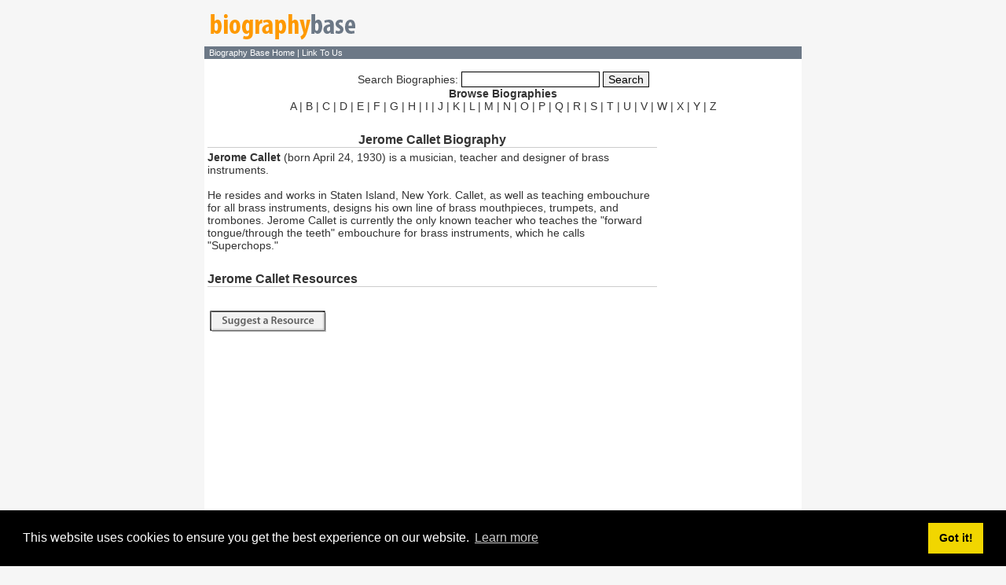

--- FILE ---
content_type: text/html; charset=UTF-8
request_url: http://m.biographybase.com/biography/Callet_Jerome.html
body_size: 1977
content:
<!DOCTYPE HTML PUBLIC "-//W3C//DTD HTML 4.01 Transitional//EN"
"http://www.w3.org/TR/html4/loose.dtd">
<html>
<head>
<title>Jerome Callet Biography</title>
<meta http-equiv="Content-Type" content="text/html; charset=iso-8859-1">
<link href="/images/style.css" rel="stylesheet" type="text/css">
    <link href="/images/cookieconsent.min.css" rel="stylesheet" type="text/css">
<meta name="description" content="Jerome Callet biography and related resources.">
</head>

<body>
<script src="/cookieconsent.min.js"></script>
<script>
    window.cookieconsent.initialise({
        "palette": {
            "popup": {
                "background": "#000"
            },
            "button": {
                "background": "#f1d600"
            }
        },
        "content": {
            "href": "www.biographybase.com/privacy.php"
        }
    });
</script>
<table width="760" border="0" align="center" cellpadding="0" cellspacing="3">
  <tr>
    <td width="200"><div align="left"><a href="http://www.biographybase.com"><img src="/images/logo.gif" alt="Biography Base Home" width="195" height="45" border="0"></a></div></td>
    <td width="560"><div align="right"></div></td>
  </tr>
</table>
<table width="760"  border="0" align="center" cellspacing="0" cellpadding="0">
  <tr>
    <td width="6" class="topnavtab">&nbsp;</td>
    <td width="754" class="topnavtab"><span class="menunav"><a href="http://www.biographybase.com" class="topnavl">Biography Base Home </a> | <a href="/linktous.php" class="topnavl">Link To Us</a></span></td>
  </tr>
</table>
<table width="760" border="0" align="center" cellpadding="0" cellspacing="0" class="matble">
  <tr>
    <td class="navtext">&nbsp;</td>
  </tr>
  <tr>
    <td><form name="form1" method="post" action="/search.php">
        <div align="center"><span class="navtext2">Search Biographies:</span> <input name="keyword" type="text" class="ibox" id="keyword">
          <input name="Submit" type="submit" class="ibox" value="Search">
        </div>
    </form></td>
  <tr>
    <td><div align="center" class="navtext"><strong>Browse Biographies</strong></div></td>
  </tr>
  <tr>
    <td><div align="center" class="navtext"><a href="/bio/a.html" class="navtextl">A</a> | <a href="/bio/b.html" class="navtextl">B</a> | <a href="/bio/c.html" class="navtextl">C</a> | <a href="/bio/d.html" class="navtextl">D</a> | <a href="/bio/e.html" class="navtextl">E</a> | <a href="/bio/f.html" class="navtextl">F</a> | <a href="/bio/g.html" class="navtextl">G</a> | <a href="/bio/h.html" class="navtextl">H</a> | <a href="/bio/i.html" class="navtextl">I</a> | <a href="/bio/j.html" class="navtextl">J</a> | <a href="/bio/k.html" class="navtextl">K</a> | <a href="/bio/l.html" class="navtextl">L</a> | <a href="/bio/m.html" class="navtextl">M</a> | <a href="/bio/n.html" class="navtextl">N</a> | <a href="/bio/o.html" class="navtextl">O</a> | <a href="/bio/p.html" class="navtextl">P</a> | <a href="/bio/q.html" class="navtextl">Q</a> | <a href="/bio/r.html" class="navtextl">R</a> | <a href="/bio/s.html" class="navtextl">S</a> | <a href="/bio/t.html" class="navtextl">T</a> | <a href="/bio/u.html" class="navtextl">U</a> | <a href="/bio/v.html" class="navtextl">V</a> | <a href="/bio/w.html" class="navtextl">W</a> | <a href="/bio/x.html" class="navtextl">X</a> | <a href="/bio/y.html" class="navtextl">Y</a> | <a href="/bio/z.html" class="navtextl">Z</a></div></td>
  </tr>
</table>
<table width="760" border="0" align="center" cellpadding="0" cellspacing="0" class="matble">
  <tr>
    <td width="580" valign="top"><table width="100%"  border="0" cellpadding="0" cellspacing="4" class="matble">
      <tr>
        <td>&nbsp;</td>
      </tr>
      <tr>
        <td class="cellunder"><div align="center"><span class="navtext1"><strong>Jerome Callet Biography</strong></span></div></td>
      </tr>
      <tr>
        <td><span class="navtext2"><b>Jerome Callet</b> (born April 24, 1930) is a musician, teacher and designer of brass instruments. <br />
<br />
He resides and works in Staten Island, New York. Callet, as well as teaching embouchure for all brass instruments, designs his own line of brass mouthpieces, trumpets, and trombones. Jerome Callet is currently the only known teacher who teaches the "forward tongue/through the teeth" embouchure for brass instruments, which he calls "Superchops."</span></td>
      </tr>
      <tr>
        <td>&nbsp;</td>
      </tr>
      <tr>
        <td class="cellunder"><span class="navtext1"><b>Jerome Callet Resources</b></span></td>
      </tr>
	<tr>
        <td>&nbsp;</td>
      </tr>
	<tr>
        <td><form name="form2" method="post" action="/suggestresource.php" class="form2">
          <input name="id" type="hidden" id="id" value="85">
          <input type="image" src="/images/suggest.gif" width="155" height="35" border="0">
        </form></td>
      </tr>
    </table></td>
    <td width="180" valign="top"><div align="center">
      <table width="100%"  border="0" cellspacing="0" cellpadding="5">
        <tr>
          <td><div align="center"><script type="text/javascript"><!--
                      google_ad_client = "pub-2600766726593506";
                      google_ad_width = 160;
                      google_ad_height = 600;
                      google_ad_format = "160x600_as";
                      google_ad_channel ="6558634859";
                      google_ad_type = "text";
                      google_color_border = "CCCCCC";
                      google_color_bg = "FFFFFF";
                      google_color_link = "000000";
                      google_color_url = "666666";
                      google_color_text = "333333";
                      //--></script>
                  <script type="text/javascript"
                          src="http://pagead2.googlesyndication.com/pagead/show_ads.js">
                  </script></div></td>
        </tr>
      </table>
      </div></td>
  </tr>
</table>
<table width="760" border="0" align="center" cellpadding="0" cellspacing="0" class="matble">
  <tr>
    <td>&nbsp;</td>
  </tr>
  <tr>
    <td  class="cellundertop"><span class="bnavt"> </span>      <div align="right"><span class="bnavt"><a href="/contact.php" class="bnavl">Contact Us</a> | <a href="/privacy.php" class="bnavl">Privacy Policy</a> | <a href="/sitemap.php" class="bnavl">Sitemap</a></span></div></td>
  </tr>
</table>
<table width="760" border="0" align="center" cellpadding="0" cellspacing="0">
  <tr>
    <td><br>
    <div align="center" class="bnavtt">This article is licensed under the <a href="/out/out.php?id=9999998" onMouseover="window.status='http://www.gnu.org/copyleft/fdl.html'; return true" onMouseout="window.status=' '; return true" class="bnavll">GNU Free Documentation License</a>. It uses material from the <a href="/out/out.php?id=85&s=1" onMouseover="window.status='http://en.wikipedia.org/wiki/Main_Page'; return true" onMouseout="window.status=' '; return true" class="bnavll">Wikipedia article Jerome Callet</a>.</div></td>
  </tr>
</table>
</body>
</html>


--- FILE ---
content_type: text/html; charset=utf-8
request_url: https://www.google.com/recaptcha/api2/aframe
body_size: 266
content:
<!DOCTYPE HTML><html><head><meta http-equiv="content-type" content="text/html; charset=UTF-8"></head><body><script nonce="-6-wfBrBaE2rK2WS03L6HA">/** Anti-fraud and anti-abuse applications only. See google.com/recaptcha */ try{var clients={'sodar':'https://pagead2.googlesyndication.com/pagead/sodar?'};window.addEventListener("message",function(a){try{if(a.source===window.parent){var b=JSON.parse(a.data);var c=clients[b['id']];if(c){var d=document.createElement('img');d.src=c+b['params']+'&rc='+(localStorage.getItem("rc::a")?sessionStorage.getItem("rc::b"):"");window.document.body.appendChild(d);sessionStorage.setItem("rc::e",parseInt(sessionStorage.getItem("rc::e")||0)+1);localStorage.setItem("rc::h",'1768809860005');}}}catch(b){}});window.parent.postMessage("_grecaptcha_ready", "*");}catch(b){}</script></body></html>

--- FILE ---
content_type: text/css
request_url: http://m.biographybase.com/images/style.css
body_size: 460
content:
body {
	background-color: #f6f6f6;
}
.matble {
	background-color: #FFFFFF;
}
.navtext {
	font-family: Arial, Helvetica, sans-serif;
	font-size: 14px;
	color: #333333;
	text-decoration: none;
}
.cellunder {
	background-color: #FFFFFF;
	border-bottom-width: 1px;
	border-bottom-style: solid;
	border-bottom-color: #CCCCCC;
}
.cellundertop {
	background-color: #FFFFFF;
	border-top-width: 1px;
	border-top-style: solid;
	border-top-color: #CCCCCC;
}
.topnavtab {
	background-color: #6C7886;
	line-height: 16px;
}
.topnavl {
	font-family: Arial, Helvetica, sans-serif;
	font-size: 11px;
	color: #FFFFFF;
	text-decoration: none;
}
.topnavl:hover {
	font-family: Arial, Helvetica, sans-serif;
	font-size: 11px;
	color: #FE9901;
	text-decoration: none;
}
.menunav {
	font-family: Arial, Helvetica, sans-serif;
	font-size: 11px;
	color: #FFFFFF;
	text-decoration: none;
}
.navtextl {
	font-family: Arial, Helvetica, sans-serif;
	font-size: 14px;
	color: #333333;
	text-decoration: none;
}
.navtextl:hover {
	font-family: Arial, Helvetica, sans-serif;
	font-size: 14px;
	color: #FE9901;
	text-decoration: underline;
}
.biol {
	font-family: Arial, Helvetica, sans-serif;
	font-size: 12px;
	color: #333333;
	text-decoration: none;
}
.biol:hover {
	font-family: Arial, Helvetica, sans-serif;
	font-size: 12px;
	color: #FE9901;
	text-decoration: underline;
}
.biot {
	font-family: Arial, Helvetica, sans-serif;
	font-size: 12px;
	color: #333333;
	text-decoration: none;
}
.navtext1 {
	font-family: Arial, Helvetica, sans-serif;
	font-size: 16px;
	color: #333333;
	text-decoration: none;
}
.navtext2 {
	font-family: Arial, Helvetica, sans-serif;
	font-size: 14px;
	color: #333333;
	text-decoration: none;
}
.bnavl {
	font-family: Arial, Helvetica, sans-serif;
	font-size: 11px;
	color: #333333;
	text-decoration: none;
}
.bnavl:hover {
	font-family: Arial, Helvetica, sans-serif;
	font-size: 11px;
	color: #FE9901;
	text-decoration: none;
}
.bnavt {
	font-family: Arial, Helvetica, sans-serif;
	font-size: 11px;
	color: #333333;
	text-decoration: none;
}
.ibox {
	border: 1px solid #000000;
	font-family: Arial, Helvetica, sans-serif;
	font-size: 14px;
	color: #000000;
}
.rel {
	font-family: Arial, Helvetica, sans-serif;
	font-size: 12px;
	color: #333333;
	text-decoration: underline;
}
.rel:hover {
	font-family: Arial, Helvetica, sans-serif;
	font-size: 12px;
	color: #FE9901;
	text-decoration: underline;
}
.bnavll {
	font-family: Arial, Helvetica, sans-serif;
	font-size: 11px;
	color: #333333;
	text-decoration: none;
}
.bnavll:hover {
	font-family: Arial, Helvetica, sans-serif;
	font-size: 11px;
	color: #333333;
	text-decoration: underline;
}
.bnavtt {
	font-family: Arial, Helvetica, sans-serif;
	font-size: 12px;
	color: #333333;
	text-decoration: none;
}
.form2 {
	PADDING-RIGHT: 0px; PADDING-LEFT: 0px; PADDING-BOTTOM: 0px; MARGIN: 0px; PADDING-TOP: 0px
}